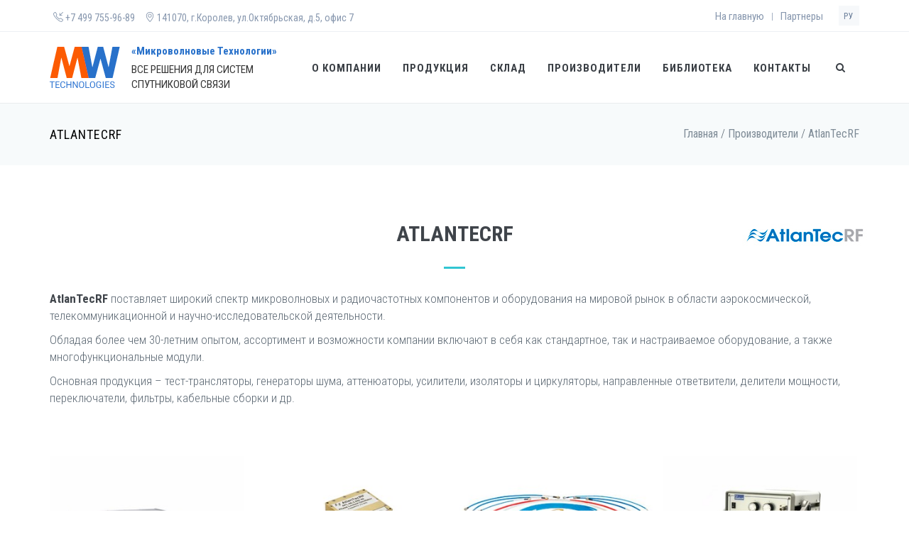

--- FILE ---
content_type: text/html; charset=UTF-8
request_url: http://mwtelecom.ru/proizvoditeli/atlantecrf.html
body_size: 6532
content:
<!DOCTYPE html>
<!--[if IE 9]> <html lang="en" class="ie9"> <![endif]-->
<!--[if !IE]><!-->
<html lang="ru"  >
  <!--<![endif]-->
  <!-- BEGIN HEAD -->
<head>
    <meta charset="utf-8"/>
    <base href="http://mwtelecom.ru/">
    <title>AtlanTecRF | ООО «Микроволновые Технологии»</title>
    <meta http-equiv="X-UA-Compatible" content="IE=edge">
    <meta content="width=device-width, initial-scale=1.0" name="viewport"/>
    <meta http-equiv="Content-type" content="text/html; charset=utf-8">
    <meta name='yandex-verification' content='529fa332797336b8' />    
    <meta name="yandex-verification" content="cc5166777850c14d" />
    <meta name="robots" content="index, follow">
      
    
    <meta name="description" content="">
    <meta content="" name="author"/>
    
    <!-- BEGIN GLOBAL MANDATORY STYLES -->
    <link href='http://fonts.googleapis.com/css?family=Roboto+Condensed:300italic,400italic,700italic,400,300,700&amp;subset=all' rel='stylesheet' type='text/css'>
    <link href="/assets/plugins/socicon/socicon.css" rel="stylesheet" type="text/css"/>
    <link href="/assets/plugins/bootstrap-social/bootstrap-social.css" rel="stylesheet" type="text/css"/>		
    <link href="/assets/plugins/font-awesome/css/font-awesome.min.css" rel="stylesheet" type="text/css"/>
    <link href="/assets/plugins/simple-line-icons/simple-line-icons.min.css" rel="stylesheet" type="text/css"/>
    <link href="/assets/plugins/animate/animate.min.css" rel="stylesheet" type="text/css"/>
    <link href="/assets/plugins/bootstrap/css/bootstrap.min.css" rel="stylesheet" type="text/css"/>
    <!-- END GLOBAL MANDATORY STYLES -->
    
    <!-- BEGIN: BASE PLUGINS  -->
    <link href="/assets/plugins/revo-slider/css/settings.css" rel="stylesheet" type="text/css"/>
    <link href="/assets/plugins/revo-slider/css/layers.css" rel="stylesheet" type="text/css"/>
    <link href="/assets/plugins/revo-slider/css/navigation.css" rel="stylesheet" type="text/css"/>
    <link href="/assets/plugins/cubeportfolio/css/cubeportfolio.min.css" rel="stylesheet" type="text/css"/>
    <link href="/assets/plugins/owl-carousel/assets/owl.carousel.css" rel="stylesheet" type="text/css"/>
    <link href="/assets/plugins/fancybox/jquery.fancybox.css" rel="stylesheet" type="text/css"/>
    <link href="/assets/plugins/slider-for-bootstrap/css/slider.css" rel="stylesheet" type="text/css"/>
    <!-- END: BASE PLUGINS -->
    
    <!-- BEGIN: PAGE STYLES -->
    <link href="/assets/plugins/ilightbox/css/ilightbox.css" rel="stylesheet" type="text/css"/>
    <!-- END: PAGE STYLES -->
    
    <!-- BEGIN THEME STYLES -->
    <link href="/assets/css/plugins.css" rel="stylesheet" type="text/css"/>
    <link href="/assets/css/components.css" id="style_components" rel="stylesheet" type="text/css"/>
    <link href="/assets/css/themes/default.css" rel="stylesheet" id="style_theme" type="text/css"/>
    <link href="/assets/css/custom.css" rel="stylesheet" type="text/css"/>
    <!-- END THEME STYLES -->
    
    <link rel="shortcut icon" href="favicon.png"/>
    
            <link href="/assets/components/siteextra/fancybox/source/jquery.fancybox.css" rel="stylesheet" type="text/css"/>    
    
    <script type="text/javascript" src="https://ajax.googleapis.com/ajax/libs/jquery/1.12.4/jquery.min.js"></script>
    <script>window.jQuery || document.write('<script src="/assets/components/siteextra/web/vendor/jquery.min.js"><\/script>')</script>
    <script type="text/javascript" src="/assets/components/siteextra/fancybox/source/jquery.fancybox.pack.js"></script>    <link rel="stylesheet" href="/assets/components/ms2gallery/css/web/default.css" type="text/css" />
</head>
<body class="c-layout-header-fixed c-layout-header-mobile-fixed c-layout-header-topbar c-layout-header-topbar-collapse"> 
 
    <header class="c-layout-header c-layout-header-4 c-bordered c-layout-header-default-mobile" data-minimize-offset="80">
        <div class="c-topbar c-topbar-light">
	<div class="container">
		<!-- BEGIN: INLINE NAV -->
		<nav class="c-top-menu c-pull-left">
			<ul class="c-icons c-theme-ul">
			    <li>
    				<a href="tel:74997559689"><span aria-hidden="true" class="icon-call-in"></span> +7 499 755-96-89</a>
    			</li>
                <li>
    				<a href="contacts/"><span aria-hidden="true" class="icon-pointer"></span> 141070, г.Королев, ул.Октябрьская, д.5, офис 7</a>
    			</li>
				<li class="hide"><span>Тел.: +7 499 755-96-89/span></li>
			</ul>
		</nav>
		<!-- END: INLINE NAV -->
		<!-- BEGIN: INLINE NAV -->
		<nav class="c-top-menu c-pull-right">
			<ul class="c-links c-theme-ul">
				<li><a href="">На главную</a></li>
				<li class="c-divider">|</li>
				<!--li><a href="#">Новости</a></li>
				<li class="c-divider">|</li-->
				<li><a href="partnery.html">Партнеры</a></li>
			</ul>
			
			<ul class="c-ext c-theme-ul">
				<li class="c-lang dropdown c-last">
					<a href="#">ру</a>
					<ul class="dropdown-menu pull-right" role="menu">
						<li class="active"><a href="#">Русский</a></li>
						<li><a href="#">English</a></li>
					</ul>

				</li>
				<li class="c-search hide">
					<!-- BEGIN: QUICK SEARCH -->
					<form action="poisk.html">
						<input type="text" placeholder="искать..." name="query" value="" class="form-control" autocomplete="off">
						<button type="submit"><i class="fa fa-search"></i></button>
					</form>
					<!-- END: QUICK SEARCH -->	
				</li>
			</ul>
		</nav>
		<!-- END: INLINE NAV -->
	</div>
</div>	<div class="c-navbar">
        <div class="container">
        <!-- BEGIN: BRAND -->
        <div class="c-navbar-wrapper clearfix">
            <div class="c-brand c-pull-left">
                <a href="/" class="c-logo">
                  <img src="/assets/img/layout/logos/logo-mwt.png" alt="Микроволновые Технологии" class="c-desktop-logo">
                  <img src="/assets/img/layout/logos/logo-mwt.png" alt="Микроволновые Технологии" class="c-desktop-logo-inverse" style="height: 40px;margin-top: -10px;">
                  <img src="/assets/img/layout/logos/logo-mwt.png" alt="Микроволновые Технологии" class="c-mobile-logo" style="height: 40px;">
                </a>
                <button class="c-hor-nav-toggler" type="button" data-target=".c-mega-menu">
                  <span class="c-line"></span>
                  <span class="c-line"></span>
                  <span class="c-line"></span>
                </button>
                <button class="c-topbar-toggler" type="button">
                  <i class="fa fa-ellipsis-v"></i>
                </button>
                <button class="c-search-toggler" type="button">
                  <i class="fa fa-search"></i>
                </button>
                </div>
                <!-- END: BRAND -->				
                <div class="c-name c-pull-left">
                    <p class="s-name">«Микроволновые Технологии» </p>
                    <p class="b-name"><span>ВСЕ РЕШЕНИЯ ДЛЯ СИСТЕМ<br>
                    СПУТНИКОВОЙ СВЯЗИ</span>
                    </p>
                </div>
                <!-- BEGIN: QUICK SEARCH -->
                <form class="c-quick-search" action="poisk.html">
                    <input type="text" name="query" placeholder="Введите запрос..." value="" class="form-control" autocomplete="off">
                    <button type="submit" class="c-action-btn btn btn-lg c-btn-square c-theme-btn c-btn-bold c-btn-uppercase" style="margin-top:26px;">Искать!</button>
                <span class="c-theme-link">&times;</span>
                </form>
                
                <nav class="c-mega-menu c-pull-right c-mega-menu-dark c-mega-menu-dark-mobile c-fonts-uppercase c-fonts-bold">
    <ul class="nav navbar-nav c-theme-nav">
    <li class="first"><a href="about/"  class="c-link">О компании</a></li><li class="c-menu-type-classic"><a href="produkciya/"  class="c-link dropdown-toggle">Продукция<span class="c-arrow c-toggler"></span></a>
        <ul class="dropdown-menu c-menu-type-classic c-pull-left"><li class="first"><a href="produkciya/anteny/"  class="c-link">Антенны</a></li><li><a href="produkciya/usiliteli-buc/"  class="c-link">BUC, усилители</a></li><li><a href="produkciya/mshu-lnb/"  class="c-link">LNB, МШУ</a></li><li><a href="produkciya/apparatura-sopryazheniya/"  class="c-link">Аппаратура сопряжения</a></li><li><a href="produkciya/preobrazovateli/"  class="c-link">Преобразователи частоты</a></li><li><a href="produkciya/modemy/"  class="c-link">Модемы</a></li><li><a href="produkciya/kabeli-volnovody/"  class="c-link">Кабели, волноводы</a></li><li class="last"><a href="produkciya/izmeritelnaya-apparatura/"  class="c-link">Измерительная аппаратура</a></li></ul>
        </li><li><a href="sklad/"  class="c-link">Склад</a></li><li class="active"><a href="proizvoditeli/"  class="c-link">Производители</a></li><li><a href="biblioteka/"  class="c-link">Библиотека</a></li><li class="last"><a href="contacts/"  class="c-link">Контакты</a></li>        <li class="c-search-toggler-wrapper">
            <a href="#" class="c-btn-icon c-search-toggler"><i class="fa fa-search"></i></a>
        </li>
    </ul>    
</nav>            </div>			
        </div>
    </div>
  </header>
	<div class="c-layout-page">
        <div class="c-layout-breadcrumbs-1 c-fonts-uppercase c-fonts-bold">
        	<div class="container">
        		<div class="c-page-title c-pull-left">
        			<h3 class="c-font-uppercase c-font-sbold">AtlanTecRF</h3>
        		</div>
                <ul class="c-page-breadcrumbs c-theme-nav c-pull-right c-fonts-regular">
    <li><a href="/">Главная</a></li>/<li><a href="proizvoditeli/">Производители</a></li>/<li class="active">AtlanTecRF</li>    
</ul>        	</div>
        </div>
        <div class="c-content-box c-size-md c-bg-white">
        	<div class="container">
        		<div class="row">
        			<div class="col-sm-12 wow animate fadeInUp">	
                        <div class="c-content-title-1 c-center c-margin-t-20">
	<h3 class="c-font-uppercase c-font-bold">AtlanTecRF</h3>
	<div class="c-line-center">
	</div>
</div>	    
<div class="row">
	<a href="http://www.atlantecrf.com" rel="nofollow" target="_blank"><img src="assets/images/13-09-2017/rfp36d-atlantech.jpg" alt="AtlanTecRF" style="float:right;margin-left:20px;margin-top:-150px"></a>
	<div class="col-sm-12">
        
          <p><a href="http://www.atlantecrf.com" target="_blank"><strong>AtlanTecRF</strong></a> поставляет широкий спектр микроволновых и радиочастотных компонентов и оборудования на мировой рынок в области аэрокосмической, телекоммуникационной и научно-исследовательской деятельности.</p>

<p>Обладая более чем 30-летним опытом, ассортимент и возможности компании включают в себя как стандартное, так и настраиваемое оборудование, а также многофункциональные модули.</p>

<p>Основная продукция – тест-трансляторы, генераторы шума, аттенюаторы, усилители, изоляторы и циркуляторы, направленные ответвители, делители мощности, переключатели, фильтры, кабельные сборки и др.</p>
          <div class="row">
  </div>        
	</div>
</div>
        			</div>
        		</div>
        	</div>
        </div>
	    <!-- BEGIN: PAGE CONTENT -->
<div class="c-content-box">
	<div class="container">
		<div id="grid-container" class="cbp cbp-l-grid-agency ms2Gallery c-margin-b-40">
		                        <div class="cbp-item">
            	<a href="/assets/images/resources/67/satellite-communications-equipment.jpg" target="_blank" class="cbp-lightbox" data-title="Оборудование спутниковой связи">
            	<div class="cbp-caption">
            		<div class="cbp-caption-defaultWrap">
            			<img src="/assets/images/resources/67/small/satellite-communications-equipment.jpg" alt="Оборудование спутниковой связи" title="Оборудование спутниковой связи">
            		</div>
            	</div>
            	<!--div class="cbp-l-grid-agency-title">
            		Dashboard
            	</div-->
            	<div class="cbp-l-grid-agency-desc">
            		Оборудование спутниковой связи            	</div>
            	</a>
            </div>
                    <div class="cbp-item">
            	<a href="/assets/images/resources/67/oscillators.jpg" target="_blank" class="cbp-lightbox" data-title="Генераторы">
            	<div class="cbp-caption">
            		<div class="cbp-caption-defaultWrap">
            			<img src="/assets/images/resources/67/small/oscillators.jpg" alt="Генераторы" title="Генераторы">
            		</div>
            	</div>
            	<!--div class="cbp-l-grid-agency-title">
            		Dashboard
            	</div-->
            	<div class="cbp-l-grid-agency-desc">
            		Генераторы            	</div>
            	</a>
            </div>
                    <div class="cbp-item">
            	<a href="/assets/images/resources/67/cable-assemblies-cables-adapters-i-connectors.jpg" target="_blank" class="cbp-lightbox" data-title="Кабельные сборки, адаптеры и соединители">
            	<div class="cbp-caption">
            		<div class="cbp-caption-defaultWrap">
            			<img src="/assets/images/resources/67/small/cable-assemblies-cables-adapters-i-connectors.jpg" alt="Кабельные сборки, адаптеры и соединители" title="Кабельные сборки, адаптеры и соединители">
            		</div>
            	</div>
            	<!--div class="cbp-l-grid-agency-title">
            		Dashboard
            	</div-->
            	<div class="cbp-l-grid-agency-desc">
            		Кабельные сборки, адаптеры и соединители            	</div>
            	</a>
            </div>
                    <div class="cbp-item">
            	<a href="/assets/images/resources/67/noise-i-frequency-generators.jpg" target="_blank" class="cbp-lightbox" data-title="Генераторы шума и частоты">
            	<div class="cbp-caption">
            		<div class="cbp-caption-defaultWrap">
            			<img src="/assets/images/resources/67/small/noise-i-frequency-generators.jpg" alt="Генераторы шума и частоты" title="Генераторы шума и частоты">
            		</div>
            	</div>
            	<!--div class="cbp-l-grid-agency-title">
            		Dashboard
            	</div-->
            	<div class="cbp-l-grid-agency-desc">
            		Генераторы шума и частоты            	</div>
            	</a>
            </div>
                    <div class="cbp-item">
            	<a href="/assets/images/resources/67/active-components.jpg" target="_blank" class="cbp-lightbox" data-title="Активные компоненты">
            	<div class="cbp-caption">
            		<div class="cbp-caption-defaultWrap">
            			<img src="/assets/images/resources/67/small/active-components.jpg" alt="Активные компоненты" title="Активные компоненты">
            		</div>
            	</div>
            	<!--div class="cbp-l-grid-agency-title">
            		Dashboard
            	</div-->
            	<div class="cbp-l-grid-agency-desc">
            		Активные компоненты            	</div>
            	</a>
            </div>
                    <div class="cbp-item">
            	<a href="/assets/images/resources/67/passive-components.jpg" target="_blank" class="cbp-lightbox" data-title="Пассивные компоненты">
            	<div class="cbp-caption">
            		<div class="cbp-caption-defaultWrap">
            			<img src="/assets/images/resources/67/small/passive-components.jpg" alt="Пассивные компоненты" title="Пассивные компоненты">
            		</div>
            	</div>
            	<!--div class="cbp-l-grid-agency-title">
            		Dashboard
            	</div-->
            	<div class="cbp-l-grid-agency-desc">
            		Пассивные компоненты            	</div>
            	</a>
            </div>
                    <div class="cbp-item">
            	<a href="/assets/images/resources/67/custom-equipment.jpg" target="_blank" class="cbp-lightbox" data-title="Оборудование по ТЗ заказчика">
            	<div class="cbp-caption">
            		<div class="cbp-caption-defaultWrap">
            			<img src="/assets/images/resources/67/small/custom-equipment.jpg" alt="Оборудование по ТЗ заказчика" title="Оборудование по ТЗ заказчика">
            		</div>
            	</div>
            	<!--div class="cbp-l-grid-agency-title">
            		Dashboard
            	</div-->
            	<div class="cbp-l-grid-agency-desc">
            		Оборудование по ТЗ заказчика            	</div>
            	</a>
            </div>
                    <div class="cbp-item">
            	<a href="/assets/images/resources/67/control-components.jpg" target="_blank" class="cbp-lightbox" data-title="Управляемые компоненты">
            	<div class="cbp-caption">
            		<div class="cbp-caption-defaultWrap">
            			<img src="/assets/images/resources/67/small/control-components.jpg" alt="Управляемые компоненты" title="Управляемые компоненты">
            		</div>
            	</div>
            	<!--div class="cbp-l-grid-agency-title">
            		Dashboard
            	</div-->
            	<div class="cbp-l-grid-agency-desc">
            		Управляемые компоненты            	</div>
            	</a>
            </div>
             
		</div>
	</div>
</div>
<!-- END: PAGE CONTENT -->    </div>
    <a name="footer"></a>
<footer class="c-layout-footer c-layout-footer-1">
	<div class="c-postfooter">
		<div class="container">
			<div class="row">
				<div class="col-md-6 col-sm-6">
					<p class="c-copyright c-font-oswald c-font-14">
					    &copy; 2005—2026 ООО «Микроволновые Технологии»					</p>
				    
                    <p><!--LiveInternet counter--><script type="text/javascript"><!--
                    document.write("<a href='http://www.liveinternet.ru/click' "+
                    "target=_blank><img src='//counter.yadro.ru/hit?t26.5;r"+
                    escape(document.referrer)+((typeof(screen)=="undefined")?"":
                    ";s"+screen.width+"*"+screen.height+"*"+(screen.colorDepth?
                    screen.colorDepth:screen.pixelDepth))+";u"+escape(document.URL)+
                    ";h"+escape(document.title.substring(0,80))+";"+Math.random()+
                    "' alt='' title='LiveInternet: показано число посетителей за"+
                    " сегодня' "+
                    "border='0' width='88' height='15'><\/a>")
                    //--></script><!--/LiveInternet-->
                    </p>	
                    
				</div>
				<div class="col-md-6 col-sm-6">
				    <p class="c-copyright c-font-oswald c-font-14 text-right">Копирование и любое иное использование информации, размещенной на сайте mwtelecom.ru, допускается исключительно с письменного разрешения правообладателя сайта.</p>
				</div>
			</div>
		</div>
	</div>
</footer>    

    <!-- BEGIN: LAYOUT/FOOTERS/GO2TOP -->
    <div class="c-layout-go2top">
    <i class="icon-arrow-up"></i>
    </div><!-- END: LAYOUT/FOOTERS/GO2TOP -->
    
    <!-- BEGIN: LAYOUT/BASE/BOTTOM -->
    <!-- BEGIN: CORE PLUGINS -->
    <!--[if lt IE 9]>
    <script src="/assets/global/plugins/excanvas.min.js"></script> 
    <![endif]-->
    <!--script src="/assets/plugins/jquery.min.js" type="text/javascript" ></script-->
    <script src="/assets/plugins/jquery-migrate.min.js" type="text/javascript" ></script>
    <script src="/assets/plugins/bootstrap/js/bootstrap.min.js" type="text/javascript" ></script>
    <script src="/assets/plugins/jquery.easing.min.js" type="text/javascript" ></script>
    <script src="/assets/plugins/reveal-animate/wow.js" type="text/javascript" ></script>
    <script src="/assets/js/scripts/reveal-animate/reveal-animate.js" type="text/javascript" ></script>
    
    <!-- END: CORE PLUGINS -->
    
    <!-- BEGIN: LAYOUT PLUGINS -->
    <script src="/assets/plugins/revo-slider/js/jquery.themepunch.tools.min.js" type="text/javascript"></script>
    <script src="/assets/plugins/revo-slider/js/jquery.themepunch.revolution.min.js" type="text/javascript"></script>
    <script src="/assets/plugins/revo-slider/js/extensions/revolution.extension.slideanims.min.js" type="text/javascript"></script>
    <script src="/assets/plugins/revo-slider/js/extensions/revolution.extension.layeranimation.min.js" type="text/javascript"></script>
    <script src="/assets/plugins/revo-slider/js/extensions/revolution.extension.navigation.min.js" type="text/javascript"></script>
    <script src="/assets/plugins/revo-slider/js/extensions/revolution.extension.video.min.js" type="text/javascript"></script>
    <script src="/assets/plugins/revo-slider/js/extensions/revolution.extension.parallax.min.js" type="text/javascript"></script>
    <script src="/assets/plugins/cubeportfolio/js/jquery.cubeportfolio.min.js" type="text/javascript"></script>
    <script src="/assets/plugins/owl-carousel/owl.carousel.min.js" type="text/javascript"></script>
    <script src="/assets/plugins/counterup/jquery.waypoints.min.js" type="text/javascript"></script>
    <script src="/assets/plugins/counterup/jquery.counterup.min.js" type="text/javascript"></script>
    <script src="/assets/plugins/fancybox/jquery.fancybox.pack.js" type="text/javascript"></script>
    <script src="/assets/plugins/smooth-scroll/jquery.smooth-scroll.js" type="text/javascript"></script>
    <script src="/assets/plugins/typed/typed.min.js" type="text/javascript"></script>
    <script src="/assets/plugins/slider-for-bootstrap/js/bootstrap-slider.js" type="text/javascript"></script>
    <script src="/assets/plugins/js-cookie/js.cookie.js" type="text/javascript"></script>
    <!-- END: LAYOUT PLUGINS -->
    
    <!-- BEGIN: THEME SCRIPTS -->
    <script src="/assets/js/components.js" type="text/javascript"></script>
    <script src="/assets/js/components-shop.js" type="text/javascript"></script>
    <script src="/assets/js/app.js" type="text/javascript"></script>
    <script>
    $(document).ready(function() {    
      App.init(); // init core    
    });
    </script>
    <!-- END: THEME SCRIPTS -->
    
    <!-- BEGIN: PAGE SCRIPTS -->
    <script src="/assets/js/scripts/revo-slider/slider-5.js" type="text/javascript"></script>
    <script src="/assets/plugins/isotope/isotope.pkgd.min.js" type="text/javascript"></script>
    <script src="/assets/plugins/isotope/imagesloaded.pkgd.min.js" type="text/javascript"></script>
    <script src="/assets/plugins/isotope/packery-mode.pkgd.min.js" type="text/javascript"></script>
    <script src="/assets/plugins/ilightbox/js/jquery.requestAnimationFrame.js" type="text/javascript"></script>
    <script src="/assets/plugins/ilightbox/js/jquery.mousewheel.js" type="text/javascript"></script>
    <script src="/assets/plugins/ilightbox/js/ilightbox.packed.js" type="text/javascript"></script>
    <script src="/assets/js/scripts/pages/isotope-gallery.js" type="text/javascript"></script>
    <script src="/assets/js/scripts/pages/index-gallery.js" type="text/javascript"></script>	
    <!-- END: PAGE SCRIPTS -->
    <!-- END: LAYOUT/BASE/BOTTOM -->
        <script>
       $(document).ready(function() {
            $(document).on('change', '#mse2_sort', function() {
                var selected = $(this).find('option:selected');
                var sort = selected.data('sort');
                sort += mse2Config.method_delimeter + selected.val();
                mse2Config.sort =  sort;
                mSearch2.submit();
            });
        });
    </script>
    <script>
        $(document).ready(function() {
            // Removing AjaxForm success message
            if (typeof(AjaxForm) != 'undefined') {
                AjaxForm.Message.success = function() {};
            }
        });
        
        // Show AjaxForm success message in modal
        $(document).on('af_complete', function(event, response) {
            var form = response.form;
            if (response.success) {
                $.fancybox.close();
                $.fancybox.open('<div class="popup" id="popup-call"><div class="popup-title">' + response.message + '</div></div>');
            }
        });
    </script>        <script type="text/javascript">

  var _gaq = _gaq || [];
  _gaq.push(['_setAccount', 'UA-4956508-6']);
  _gaq.push(['_trackPageview']);

  (function() {
    var ga = document.createElement('script'); ga.type = 'text/javascript'; ga.async = true;
    ga.src = ('https:' == document.location.protocol ? 'https://ssl' : 'http://www') + '.google-analytics.com/ga.js';
    var s = document.getElementsByTagName('script')[0]; s.parentNode.insertBefore(ga, s);
  })();

</script>
<!-- Yandex.Metrika counter -->
<script type="text/javascript" >
   (function(m,e,t,r,i,k,a){ m[i]=m[i]||function(){ (m[i].a=m[i].a||[]).push(arguments)};
   m[i].l=1*new Date();k=e.createElement(t),a=e.getElementsByTagName(t)[0],k.async=1,k.src=r,a.parentNode.insertBefore(k,a)})
   (window, document, "script", "https://mc.yandex.ru/metrika/tag.js", "ym");

   ym(56771953, "init", {
        clickmap:true,
        trackLinks:true,
        accurateTrackBounce:true,
        webvisor:true
   });
</script>
<noscript><div><img src="https://mc.yandex.ru/watch/56771953" style="position:absolute; left:-9999px;" alt="" /></div></noscript>
<!-- /Yandex.Metrika counter -->  <script type="text/javascript">ms2GalleryConfig={"cssUrl":"\/assets\/components\/ms2gallery\/css\/web\/","jsUrl":"\/assets\/components\/ms2gallery\/js\/web\/"};</script>
<script type="text/javascript" src="/assets/components/ms2gallery/js/web/default.js"></script>
</body>
</html>

--- FILE ---
content_type: text/css
request_url: http://mwtelecom.ru/assets/css/custom.css
body_size: 566
content:
.c-content-tab-2 > .nav > li > a > .c-title {
    display: block;
    margin: 20px 0;
    color: #525e64;
    max-width: 145px;
    min-height: 20px;
}
.c-content-tab-2 > .nav > li + li {
    margin-left: 10px;
}
.c-cart-table-title .c-cart-desc, 
.c-cart-table-title .c-cart-qty, 
.c-cart-table-title .c-cart-ref, 
.c-cart-table-title .c-cart-price, 
.c-cart-table-title .c-cart-total {
    position: relative;
    min-height: 1px;
    padding-left: 1px;
    padding-right: 1px;
}
.c-cart-total {
    padding-left: 0px;
    padding-right: 0px;
    margin:0 -10px;
}

--- FILE ---
content_type: application/javascript
request_url: http://mwtelecom.ru/assets/js/scripts/revo-slider/slider-5.js
body_size: 636
content:
$(document).ready(function() {
    
    var slider = $('.c-layout-revo-slider .tp-banner');

    var cont = $('.c-layout-revo-slider .tp-banner-container');

    var api = slider.show().revolution({
        sliderType:"standard",
        sliderLayout:"fullwidth",
       // responsiveLevels:[4096,1024,778,480],
      //  gridwidth:[1170,800,750,480],
        //gridheight:[680,680,400,400],
        gridheight:400,
        delay: 15000,    
        startwidth:1170,

        autoHeight: 'off',
        minHeight:[680,680,400,400],       

        touchenabled: "on",

        navigation: {
            keyboardNavigation:"off",
            keyboard_direction: "horizontal",
            mouseScrollNavigation:"off",
            onHoverStop:"on",
            arrows: {
                style:"circle",
                enable:true,
                hide_onmobile:false,
                hide_onleave:false,
                tmp:'',
                left: {
                    h_align:"left",
                    v_align:"center",
                    h_offset:30,
                    v_offset:0
                },
                right: {
                    h_align:"right",
                    v_align:"center",
                    h_offset:30,
                    v_offset:0
                }
            }           
        },

        shadow: 0,    

        spinner: "spinner2",
        disableProgressBar:"on",

        fullscreenOffsetContainer: '.tp-banner-container',

        hideThumbsOnMobile: "on",
        hideNavDelayOnMobile: 1500,
        hideBulletsOnMobile: "on",
        hideArrowsOnMobile: "on",
        hideThumbsUnderResolution: 0,
        
    });
}); //ready

--- FILE ---
content_type: application/javascript
request_url: http://mwtelecom.ru/assets/js/scripts/pages/index-gallery.js
body_size: 903
content:
(function($, window, document, undefined) {
    'use strict';

    // init cubeportfolio
    $('#grid-container').cubeportfolio({
        filters: '#filters-container',
        loadMore: '#loadMore-container',
        loadMoreAction: 'click',
        layoutMode: 'grid',
        defaultFilter: '*',
        animationType: 'slideLeft',
        gapHorizontal: 35,
        gapVertical: 15,
        gridAdjustment: 'responsive',
        mediaQueries: [{
            width: 1400,
            cols: 5
        }, {
            width: 1100,
            cols: 4
        }, {
            width: 800,
            cols: 3
        }, {
            width: 500,
            cols: 2
        }, {
            width: 320,
            cols: 1
        }],
        caption: 'zoom',
        displayType: 'lazyLoading',
        displayTypeSpeed: 100,
    });

})(jQuery, window, document);
